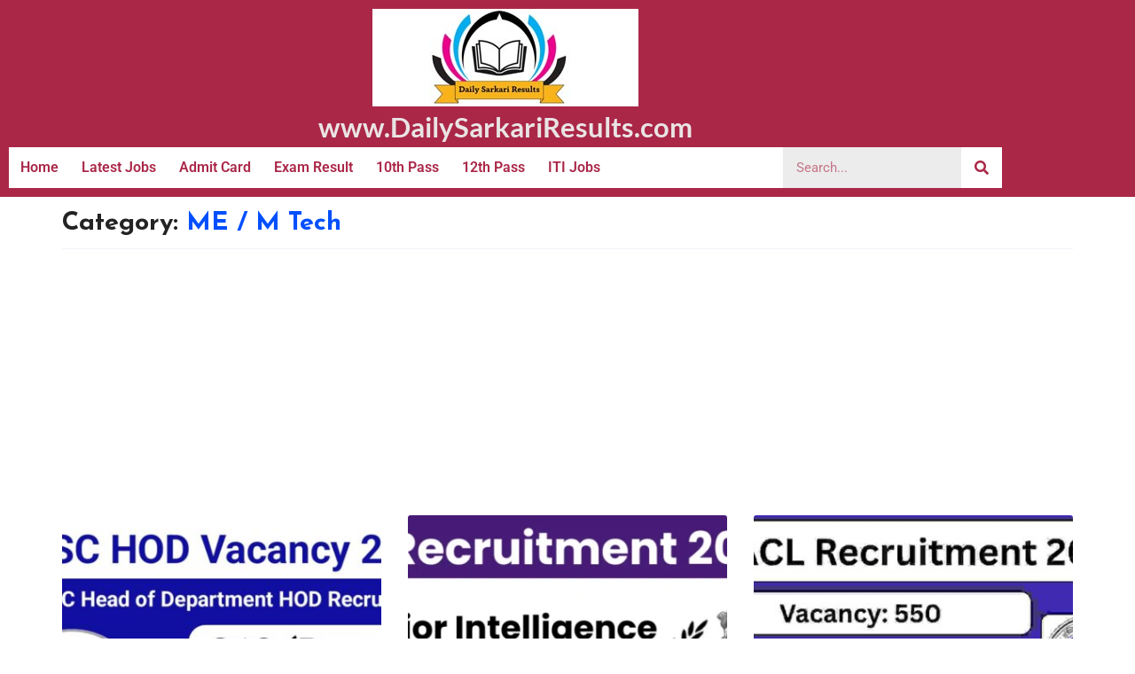

--- FILE ---
content_type: text/html; charset=UTF-8
request_url: https://www.dailysarkariresults.com/category/qualification/me-m-tech/
body_size: 17544
content:
<!DOCTYPE html><html lang="en-US"><head><meta charset="UTF-8"><link rel="preconnect" href="https://fonts.gstatic.com/" crossorigin /><meta name="viewport" content="width=device-width, initial-scale=1.0, viewport-fit=cover" /><meta name='robots' content='index, follow, max-image-preview:large, max-snippet:-1, max-video-preview:-1' /><style>img:is([sizes="auto" i], [sizes^="auto," i]) { contain-intrinsic-size: 3000px 1500px }</style><title>ME / M Tech Archives</title><link rel="canonical" href="https://www.dailysarkariresults.com/category/qualification/me-m-tech/" /><link rel="next" href="https://www.dailysarkariresults.com/category/qualification/me-m-tech/page/2/" /><meta property="og:locale" content="en_US" /><meta property="og:type" content="article" /><meta property="og:title" content="ME / M Tech Archives" /><meta property="og:url" content="https://www.dailysarkariresults.com/category/qualification/me-m-tech/" /><meta name="twitter:card" content="summary_large_image" /> <script type="application/ld+json" class="yoast-schema-graph">{"@context":"https://schema.org","@graph":[{"@type":"CollectionPage","@id":"https://www.dailysarkariresults.com/category/qualification/me-m-tech/","url":"https://www.dailysarkariresults.com/category/qualification/me-m-tech/","name":"ME / M Tech Archives","isPartOf":{"@id":"https://www.dailysarkariresults.com/#website"},"primaryImageOfPage":{"@id":"https://www.dailysarkariresults.com/category/qualification/me-m-tech/#primaryimage"},"image":{"@id":"https://www.dailysarkariresults.com/category/qualification/me-m-tech/#primaryimage"},"thumbnailUrl":"https://www.dailysarkariresults.com/wp-content/uploads/2025/08/BPSC-HOD-Vacancy-2025.jpg","breadcrumb":{"@id":"https://www.dailysarkariresults.com/category/qualification/me-m-tech/#breadcrumb"},"inLanguage":"en-US"},{"@type":"ImageObject","inLanguage":"en-US","@id":"https://www.dailysarkariresults.com/category/qualification/me-m-tech/#primaryimage","url":"https://www.dailysarkariresults.com/wp-content/uploads/2025/08/BPSC-HOD-Vacancy-2025.jpg","contentUrl":"https://www.dailysarkariresults.com/wp-content/uploads/2025/08/BPSC-HOD-Vacancy-2025.jpg","width":1280,"height":720,"caption":"BPSC HOD Vacancy 2025"},{"@type":"BreadcrumbList","@id":"https://www.dailysarkariresults.com/category/qualification/me-m-tech/#breadcrumb","itemListElement":[{"@type":"ListItem","position":1,"name":"Home","item":"https://www.dailysarkariresults.com/"},{"@type":"ListItem","position":2,"name":"Qualification","item":"https://www.dailysarkariresults.com/category/qualification/"},{"@type":"ListItem","position":3,"name":"ME / M Tech"}]},{"@type":"WebSite","@id":"https://www.dailysarkariresults.com/#website","url":"https://www.dailysarkariresults.com/","name":"","description":"","potentialAction":[{"@type":"SearchAction","target":{"@type":"EntryPoint","urlTemplate":"https://www.dailysarkariresults.com/?s={search_term_string}"},"query-input":{"@type":"PropertyValueSpecification","valueRequired":true,"valueName":"search_term_string"}}],"inLanguage":"en-US"}]}</script> <link rel='dns-prefetch' href='//static.addtoany.com' /><link rel='dns-prefetch' href='//fonts.googleapis.com' /><link rel="alternate" type="application/rss+xml" title=" &raquo; Feed" href="https://www.dailysarkariresults.com/feed/" /><link rel="alternate" type="application/rss+xml" title=" &raquo; ME / M Tech Category Feed" href="https://www.dailysarkariresults.com/category/qualification/me-m-tech/feed/" /><link rel="alternate" type="application/rss+xml" title=" &raquo; Stories Feed" href="https://www.dailysarkariresults.com/web-stories/feed/"><script src="[data-uri]" defer></script><script data-optimized="1" src="https://www.dailysarkariresults.com/wp-content/plugins/litespeed-cache/assets/js/webfontloader.min.js" defer></script><link data-optimized="2" rel="stylesheet" href="https://www.dailysarkariresults.com/wp-content/litespeed/css/d9e896d405e0f100392605b60a5266e1.css?ver=d4826" /><style id='wp-block-library-theme-inline-css' type='text/css'>.wp-block-audio :where(figcaption){color:#555;font-size:13px;text-align:center}.is-dark-theme .wp-block-audio :where(figcaption){color:#ffffffa6}.wp-block-audio{margin:0 0 1em}.wp-block-code{border:1px solid #ccc;border-radius:4px;font-family:Menlo,Consolas,monaco,monospace;padding:.8em 1em}.wp-block-embed :where(figcaption){color:#555;font-size:13px;text-align:center}.is-dark-theme .wp-block-embed :where(figcaption){color:#ffffffa6}.wp-block-embed{margin:0 0 1em}.blocks-gallery-caption{color:#555;font-size:13px;text-align:center}.is-dark-theme .blocks-gallery-caption{color:#ffffffa6}:root :where(.wp-block-image figcaption){color:#555;font-size:13px;text-align:center}.is-dark-theme :root :where(.wp-block-image figcaption){color:#ffffffa6}.wp-block-image{margin:0 0 1em}.wp-block-pullquote{border-bottom:4px solid;border-top:4px solid;color:currentColor;margin-bottom:1.75em}.wp-block-pullquote cite,.wp-block-pullquote footer,.wp-block-pullquote__citation{color:currentColor;font-size:.8125em;font-style:normal;text-transform:uppercase}.wp-block-quote{border-left:.25em solid;margin:0 0 1.75em;padding-left:1em}.wp-block-quote cite,.wp-block-quote footer{color:currentColor;font-size:.8125em;font-style:normal;position:relative}.wp-block-quote:where(.has-text-align-right){border-left:none;border-right:.25em solid;padding-left:0;padding-right:1em}.wp-block-quote:where(.has-text-align-center){border:none;padding-left:0}.wp-block-quote.is-large,.wp-block-quote.is-style-large,.wp-block-quote:where(.is-style-plain){border:none}.wp-block-search .wp-block-search__label{font-weight:700}.wp-block-search__button{border:1px solid #ccc;padding:.375em .625em}:where(.wp-block-group.has-background){padding:1.25em 2.375em}.wp-block-separator.has-css-opacity{opacity:.4}.wp-block-separator{border:none;border-bottom:2px solid;margin-left:auto;margin-right:auto}.wp-block-separator.has-alpha-channel-opacity{opacity:1}.wp-block-separator:not(.is-style-wide):not(.is-style-dots){width:100px}.wp-block-separator.has-background:not(.is-style-dots){border-bottom:none;height:1px}.wp-block-separator.has-background:not(.is-style-wide):not(.is-style-dots){height:2px}.wp-block-table{margin:0 0 1em}.wp-block-table td,.wp-block-table th{word-break:normal}.wp-block-table :where(figcaption){color:#555;font-size:13px;text-align:center}.is-dark-theme .wp-block-table :where(figcaption){color:#ffffffa6}.wp-block-video :where(figcaption){color:#555;font-size:13px;text-align:center}.is-dark-theme .wp-block-video :where(figcaption){color:#ffffffa6}.wp-block-video{margin:0 0 1em}:root :where(.wp-block-template-part.has-background){margin-bottom:0;margin-top:0;padding:1.25em 2.375em}</style><style id='classic-theme-styles-inline-css' type='text/css'>/*! This file is auto-generated */
.wp-block-button__link{color:#fff;background-color:#32373c;border-radius:9999px;box-shadow:none;text-decoration:none;padding:calc(.667em + 2px) calc(1.333em + 2px);font-size:1.125em}.wp-block-file__button{background:#32373c;color:#fff;text-decoration:none}</style><style id='global-styles-inline-css' type='text/css'>:root{--wp--preset--aspect-ratio--square: 1;--wp--preset--aspect-ratio--4-3: 4/3;--wp--preset--aspect-ratio--3-4: 3/4;--wp--preset--aspect-ratio--3-2: 3/2;--wp--preset--aspect-ratio--2-3: 2/3;--wp--preset--aspect-ratio--16-9: 16/9;--wp--preset--aspect-ratio--9-16: 9/16;--wp--preset--color--black: #000000;--wp--preset--color--cyan-bluish-gray: #abb8c3;--wp--preset--color--white: #ffffff;--wp--preset--color--pale-pink: #f78da7;--wp--preset--color--vivid-red: #cf2e2e;--wp--preset--color--luminous-vivid-orange: #ff6900;--wp--preset--color--luminous-vivid-amber: #fcb900;--wp--preset--color--light-green-cyan: #7bdcb5;--wp--preset--color--vivid-green-cyan: #00d084;--wp--preset--color--pale-cyan-blue: #8ed1fc;--wp--preset--color--vivid-cyan-blue: #0693e3;--wp--preset--color--vivid-purple: #9b51e0;--wp--preset--gradient--vivid-cyan-blue-to-vivid-purple: linear-gradient(135deg,rgba(6,147,227,1) 0%,rgb(155,81,224) 100%);--wp--preset--gradient--light-green-cyan-to-vivid-green-cyan: linear-gradient(135deg,rgb(122,220,180) 0%,rgb(0,208,130) 100%);--wp--preset--gradient--luminous-vivid-amber-to-luminous-vivid-orange: linear-gradient(135deg,rgba(252,185,0,1) 0%,rgba(255,105,0,1) 100%);--wp--preset--gradient--luminous-vivid-orange-to-vivid-red: linear-gradient(135deg,rgba(255,105,0,1) 0%,rgb(207,46,46) 100%);--wp--preset--gradient--very-light-gray-to-cyan-bluish-gray: linear-gradient(135deg,rgb(238,238,238) 0%,rgb(169,184,195) 100%);--wp--preset--gradient--cool-to-warm-spectrum: linear-gradient(135deg,rgb(74,234,220) 0%,rgb(151,120,209) 20%,rgb(207,42,186) 40%,rgb(238,44,130) 60%,rgb(251,105,98) 80%,rgb(254,248,76) 100%);--wp--preset--gradient--blush-light-purple: linear-gradient(135deg,rgb(255,206,236) 0%,rgb(152,150,240) 100%);--wp--preset--gradient--blush-bordeaux: linear-gradient(135deg,rgb(254,205,165) 0%,rgb(254,45,45) 50%,rgb(107,0,62) 100%);--wp--preset--gradient--luminous-dusk: linear-gradient(135deg,rgb(255,203,112) 0%,rgb(199,81,192) 50%,rgb(65,88,208) 100%);--wp--preset--gradient--pale-ocean: linear-gradient(135deg,rgb(255,245,203) 0%,rgb(182,227,212) 50%,rgb(51,167,181) 100%);--wp--preset--gradient--electric-grass: linear-gradient(135deg,rgb(202,248,128) 0%,rgb(113,206,126) 100%);--wp--preset--gradient--midnight: linear-gradient(135deg,rgb(2,3,129) 0%,rgb(40,116,252) 100%);--wp--preset--font-size--small: 13px;--wp--preset--font-size--medium: 20px;--wp--preset--font-size--large: 36px;--wp--preset--font-size--x-large: 42px;--wp--preset--spacing--20: 0.44rem;--wp--preset--spacing--30: 0.67rem;--wp--preset--spacing--40: 1rem;--wp--preset--spacing--50: 1.5rem;--wp--preset--spacing--60: 2.25rem;--wp--preset--spacing--70: 3.38rem;--wp--preset--spacing--80: 5.06rem;--wp--preset--shadow--natural: 6px 6px 9px rgba(0, 0, 0, 0.2);--wp--preset--shadow--deep: 12px 12px 50px rgba(0, 0, 0, 0.4);--wp--preset--shadow--sharp: 6px 6px 0px rgba(0, 0, 0, 0.2);--wp--preset--shadow--outlined: 6px 6px 0px -3px rgba(255, 255, 255, 1), 6px 6px rgba(0, 0, 0, 1);--wp--preset--shadow--crisp: 6px 6px 0px rgba(0, 0, 0, 1);}:where(.is-layout-flex){gap: 0.5em;}:where(.is-layout-grid){gap: 0.5em;}body .is-layout-flex{display: flex;}.is-layout-flex{flex-wrap: wrap;align-items: center;}.is-layout-flex > :is(*, div){margin: 0;}body .is-layout-grid{display: grid;}.is-layout-grid > :is(*, div){margin: 0;}:where(.wp-block-columns.is-layout-flex){gap: 2em;}:where(.wp-block-columns.is-layout-grid){gap: 2em;}:where(.wp-block-post-template.is-layout-flex){gap: 1.25em;}:where(.wp-block-post-template.is-layout-grid){gap: 1.25em;}.has-black-color{color: var(--wp--preset--color--black) !important;}.has-cyan-bluish-gray-color{color: var(--wp--preset--color--cyan-bluish-gray) !important;}.has-white-color{color: var(--wp--preset--color--white) !important;}.has-pale-pink-color{color: var(--wp--preset--color--pale-pink) !important;}.has-vivid-red-color{color: var(--wp--preset--color--vivid-red) !important;}.has-luminous-vivid-orange-color{color: var(--wp--preset--color--luminous-vivid-orange) !important;}.has-luminous-vivid-amber-color{color: var(--wp--preset--color--luminous-vivid-amber) !important;}.has-light-green-cyan-color{color: var(--wp--preset--color--light-green-cyan) !important;}.has-vivid-green-cyan-color{color: var(--wp--preset--color--vivid-green-cyan) !important;}.has-pale-cyan-blue-color{color: var(--wp--preset--color--pale-cyan-blue) !important;}.has-vivid-cyan-blue-color{color: var(--wp--preset--color--vivid-cyan-blue) !important;}.has-vivid-purple-color{color: var(--wp--preset--color--vivid-purple) !important;}.has-black-background-color{background-color: var(--wp--preset--color--black) !important;}.has-cyan-bluish-gray-background-color{background-color: var(--wp--preset--color--cyan-bluish-gray) !important;}.has-white-background-color{background-color: var(--wp--preset--color--white) !important;}.has-pale-pink-background-color{background-color: var(--wp--preset--color--pale-pink) !important;}.has-vivid-red-background-color{background-color: var(--wp--preset--color--vivid-red) !important;}.has-luminous-vivid-orange-background-color{background-color: var(--wp--preset--color--luminous-vivid-orange) !important;}.has-luminous-vivid-amber-background-color{background-color: var(--wp--preset--color--luminous-vivid-amber) !important;}.has-light-green-cyan-background-color{background-color: var(--wp--preset--color--light-green-cyan) !important;}.has-vivid-green-cyan-background-color{background-color: var(--wp--preset--color--vivid-green-cyan) !important;}.has-pale-cyan-blue-background-color{background-color: var(--wp--preset--color--pale-cyan-blue) !important;}.has-vivid-cyan-blue-background-color{background-color: var(--wp--preset--color--vivid-cyan-blue) !important;}.has-vivid-purple-background-color{background-color: var(--wp--preset--color--vivid-purple) !important;}.has-black-border-color{border-color: var(--wp--preset--color--black) !important;}.has-cyan-bluish-gray-border-color{border-color: var(--wp--preset--color--cyan-bluish-gray) !important;}.has-white-border-color{border-color: var(--wp--preset--color--white) !important;}.has-pale-pink-border-color{border-color: var(--wp--preset--color--pale-pink) !important;}.has-vivid-red-border-color{border-color: var(--wp--preset--color--vivid-red) !important;}.has-luminous-vivid-orange-border-color{border-color: var(--wp--preset--color--luminous-vivid-orange) !important;}.has-luminous-vivid-amber-border-color{border-color: var(--wp--preset--color--luminous-vivid-amber) !important;}.has-light-green-cyan-border-color{border-color: var(--wp--preset--color--light-green-cyan) !important;}.has-vivid-green-cyan-border-color{border-color: var(--wp--preset--color--vivid-green-cyan) !important;}.has-pale-cyan-blue-border-color{border-color: var(--wp--preset--color--pale-cyan-blue) !important;}.has-vivid-cyan-blue-border-color{border-color: var(--wp--preset--color--vivid-cyan-blue) !important;}.has-vivid-purple-border-color{border-color: var(--wp--preset--color--vivid-purple) !important;}.has-vivid-cyan-blue-to-vivid-purple-gradient-background{background: var(--wp--preset--gradient--vivid-cyan-blue-to-vivid-purple) !important;}.has-light-green-cyan-to-vivid-green-cyan-gradient-background{background: var(--wp--preset--gradient--light-green-cyan-to-vivid-green-cyan) !important;}.has-luminous-vivid-amber-to-luminous-vivid-orange-gradient-background{background: var(--wp--preset--gradient--luminous-vivid-amber-to-luminous-vivid-orange) !important;}.has-luminous-vivid-orange-to-vivid-red-gradient-background{background: var(--wp--preset--gradient--luminous-vivid-orange-to-vivid-red) !important;}.has-very-light-gray-to-cyan-bluish-gray-gradient-background{background: var(--wp--preset--gradient--very-light-gray-to-cyan-bluish-gray) !important;}.has-cool-to-warm-spectrum-gradient-background{background: var(--wp--preset--gradient--cool-to-warm-spectrum) !important;}.has-blush-light-purple-gradient-background{background: var(--wp--preset--gradient--blush-light-purple) !important;}.has-blush-bordeaux-gradient-background{background: var(--wp--preset--gradient--blush-bordeaux) !important;}.has-luminous-dusk-gradient-background{background: var(--wp--preset--gradient--luminous-dusk) !important;}.has-pale-ocean-gradient-background{background: var(--wp--preset--gradient--pale-ocean) !important;}.has-electric-grass-gradient-background{background: var(--wp--preset--gradient--electric-grass) !important;}.has-midnight-gradient-background{background: var(--wp--preset--gradient--midnight) !important;}.has-small-font-size{font-size: var(--wp--preset--font-size--small) !important;}.has-medium-font-size{font-size: var(--wp--preset--font-size--medium) !important;}.has-large-font-size{font-size: var(--wp--preset--font-size--large) !important;}.has-x-large-font-size{font-size: var(--wp--preset--font-size--x-large) !important;}
:where(.wp-block-post-template.is-layout-flex){gap: 1.25em;}:where(.wp-block-post-template.is-layout-grid){gap: 1.25em;}
:where(.wp-block-columns.is-layout-flex){gap: 2em;}:where(.wp-block-columns.is-layout-grid){gap: 2em;}
:root :where(.wp-block-pullquote){font-size: 1.5em;line-height: 1.6;}</style><style id='faith-blog-style-inline-css' type='text/css'>@media only screen and (min-width: 768px) {
		#cssmenu>ul>li>a:hover,#cssmenu>ul>li.current_page_item>a, #cssmenu>ul>li>a:hover:after, #cssmenu>ul>li.current-menu-item>a:hover:after, #cssmenu>ul>li.current_page_item>a:hover:after, #cssmenu ul ul li a:hover{
	    	color: #014fff !important;
		}
		.menu-area.yellowbg #cssmenu>ul>li>a:hover,.menu-area.yellowbg #cssmenu>ul>li.current_page_item>a, .menu-area.yellowbg #cssmenu>ul>li>a:hover:after, .menu-area.yellowbg #cssmenu>ul>li.current-menu-item>a:hover:after,.menu-area.yellowbg #cssmenu>ul>li.current_page_item>a:hover:after{
	    	color: #242323 !important;
		}
	}
	.logo-area{
		min-height: 7rem;
	}
	.readmore a,.btn.btn-warning, input[type="submit"], button[type="submit"], span.edit-link a, .comment-form button.btn.btn-primary, .banner-button a, table#wp-calendar #today, ul.pagination li .page-numbers, .woocommerce ul.products li.product .button:hover, .woocommerce div.product .woocommerce-tabs ul.tabs li.active, .woocommerce #respond input#submit.alt, .woocommerce a.button.alt, .woocommerce button.button.alt, .woocommerce input.button.alt, .woocommerce #respond input#submit, .woocommerce a.button, .woocommerce button.button, .woocommerce input.button, .woocommerce nav.woocommerce-pagination ul li a, .woocommerce nav.woocommerce-pagination ul li span, .woocommerce span.onsale, .header-three-search .search-popup>div, .mini-shopping-cart-inner #minicarcount, .active-subfeatured-slider .owl-nav button.owl-next,.active-subfeatured-slider .owl-nav button.owl-prev, .featured-main-slider .owl-nav button.owl-prev, .featured-main-slider .owl-nav button.owl-next, .related-post-sldider .owl-nav button.owl-next, .related-post-sldider .owl-nav button.owl-prev, .sticky:before, .post-gallery .owl-nav button.owl-next, .post-gallery .owl-nav button.owl-prev, .scrooltotop a:hover, .faith-blog-standard-post__posted-date .posted-on a, .page-numbers li a, .page-numbers li span, .faith-blog-single-page .entry-footer a, .faith-blog-standard-post__readmore a, .single-post-navigation .postarrow, .faith-blog-standard-post__blog-meta .cat-links a, .post_categories_on_thumbnail .cat-links a, .widget .tagcloud a, ul.recent-post-widget li .recent-widget-content .cat-links a, .featured-slider-area .featured-slider__category a, .header-three .menu-area.yellowbg{
		background-color: #014fff;
	}
	.blog-meta ul li span.fa, .static_icon a, .site-info a, #cssmenu.light ul li a:hover, .social-link-top a:hover, .footer-menu ul li a:hover, #cssmenu.light ul li a:hover:after, a:hover, a:focus, a:active, .post-title a:hover h2, .post-title a:hover h4, #cssmenu.light li.current_page_item a, li.current_page_item a, .author-social-link a, .post-title a:hover h3, .woocommerce ul.products li.product .price, .woocommerce div.product p.price, .woocommerce div.product span.price, .faith-blog-standard-post__categories > span.cat-links a, .page-banner-area .breadcrumb a, .faith-blog-standard-post.sticky:before, .faith-blog-standard-post__blog-meta .fa, .featured-area .faith-blog-featured-slider__post-title a:hover h2, .featured-area .faith-blog-featured-slider__categories > span.cat-links a, .comments-area ol.comment-list .single-comment .reply a:hover, .faith-blog-standard-post__blog-meta>span .fa, .widget ul li a:hover, .widget ul li a:visited, .widget ul li a:focus, .widget ul li a:active, .widget ol li a:hover, .widget ol li a:visited, .widget ol li a:focus, .widget ol li a:active, ul.recent-post-widget li .recent-widget-content .posted_by a, .featured-slider-area .featured-slider__post-meta .posted_by a span, .featured-slider-area .featured-slider__post-meta span.posted-on i.fa, header.archive-page-header span, .faith-blog-standard-post__tags span.tags-links a{
		color: #014fff;
	}
	.faith-blog-standard-post__post-title a h2, .faith-blog-standard-post__post-title a h3, li.faith-blog-recent-post.no-post-thumbnail .recent-widget-content a h5.rct-news-title{
		background: linear-gradient(to right, #014fff 0%, #014fff 100%);
    	background-size: 0px 3px;
    	background-repeat: no-repeat;
	    background-position: left 87%;
	    display: inline;
	}
	input[type="submit"], button[type="submit"], .title-parent, .wp-block-quote{
		border-color: #014fff;
	}
	#cssmenu ul ul{
		border-top-color: #014fff;
	}

	body, button, input, select, textarea { 
		font-family: Nunito; 
		font-size: 16px;
		font-weight: 400;
		line-height: 28px;
	}
	h1, h2, h3, h4, h5, h6{
		font-family: Josefin Sans, sans-serif;
	}</style><style id='addtoany-inline-css' type='text/css'>@media screen and (max-width:980px){
.a2a_floating_style.a2a_vertical_style{display:none;}
}
@media screen and (min-width:981px){
.a2a_floating_style.a2a_default_style{display:none;}
}</style> <script type="text/javascript" src="https://www.dailysarkariresults.com/wp-includes/js/jquery/jquery.min.js" id="jquery-core-js"></script> <link rel="https://api.w.org/" href="https://www.dailysarkariresults.com/wp-json/" /><link rel="alternate" title="JSON" type="application/json" href="https://www.dailysarkariresults.com/wp-json/wp/v2/categories/64" /><link rel="EditURI" type="application/rsd+xml" title="RSD" href="https://www.dailysarkariresults.com/xmlrpc.php?rsd" /><meta name="generator" content="WordPress 6.8.3" /><style>#category-posts-5-internal ul {padding: 0;}
#category-posts-5-internal .cat-post-item img {max-width: initial; max-height: initial; margin: initial;}
#category-posts-5-internal .cat-post-author {margin-bottom: 0;}
#category-posts-5-internal .cat-post-thumbnail {margin: 5px 10px 5px 0;}
#category-posts-5-internal .cat-post-item:before {content: ""; clear: both;}
#category-posts-5-internal .cat-post-excerpt-more {display: inline-block;}
#category-posts-5-internal .cat-post-item {list-style: none; margin: 3px 0 10px; padding: 3px 0;}
#category-posts-5-internal .cat-post-current .cat-post-title {font-weight: bold; text-transform: uppercase;}
#category-posts-5-internal [class*=cat-post-tax] {font-size: 0.85em;}
#category-posts-5-internal [class*=cat-post-tax] * {display:inline-block;}
#category-posts-5-internal .cat-post-item:after {content: ""; display: table;	clear: both;}
#category-posts-5-internal .cat-post-item .cat-post-title {overflow: hidden;text-overflow: ellipsis;white-space: initial;display: -webkit-box;-webkit-line-clamp: 2;-webkit-box-orient: vertical;padding-bottom: 0 !important;}
#category-posts-5-internal .cat-post-item:after {content: ""; display: table;	clear: both;}
#category-posts-5-internal .cat-post-thumbnail {display:block; float:left; margin:5px 10px 5px 0;}
#category-posts-5-internal .cat-post-crop {overflow:hidden;display:block;}
#category-posts-5-internal p {margin:5px 0 0 0}
#category-posts-5-internal li > div {margin:5px 0 0 0; clear:both;}
#category-posts-5-internal .dashicons {vertical-align:middle;}
#category-posts-6-internal ul {padding: 0;}
#category-posts-6-internal .cat-post-item img {max-width: initial; max-height: initial; margin: initial;}
#category-posts-6-internal .cat-post-author {margin-bottom: 0;}
#category-posts-6-internal .cat-post-thumbnail {margin: 5px 10px 5px 0;}
#category-posts-6-internal .cat-post-item:before {content: ""; clear: both;}
#category-posts-6-internal .cat-post-excerpt-more {display: inline-block;}
#category-posts-6-internal .cat-post-item {list-style: none; margin: 3px 0 10px; padding: 3px 0;}
#category-posts-6-internal .cat-post-current .cat-post-title {font-weight: bold; text-transform: uppercase;}
#category-posts-6-internal [class*=cat-post-tax] {font-size: 0.85em;}
#category-posts-6-internal [class*=cat-post-tax] * {display:inline-block;}
#category-posts-6-internal .cat-post-item:after {content: ""; display: table;	clear: both;}
#category-posts-6-internal .cat-post-item .cat-post-title {overflow: hidden;text-overflow: ellipsis;white-space: initial;display: -webkit-box;-webkit-line-clamp: 2;-webkit-box-orient: vertical;padding-bottom: 0 !important;}
#category-posts-6-internal .cat-post-item:after {content: ""; display: table;	clear: both;}
#category-posts-6-internal .cat-post-thumbnail {display:block; float:left; margin:5px 10px 5px 0;}
#category-posts-6-internal .cat-post-crop {overflow:hidden;display:block;}
#category-posts-6-internal p {margin:5px 0 0 0}
#category-posts-6-internal li > div {margin:5px 0 0 0; clear:both;}
#category-posts-6-internal .dashicons {vertical-align:middle;}</style> <script src="https://www.googletagmanager.com/gtag/js?id=G-FFP929JML3" defer data-deferred="1"></script> <script src="[data-uri]" defer></script><meta name="generator" content="Elementor 3.34.1; features: additional_custom_breakpoints; settings: css_print_method-external, google_font-enabled, font_display-auto"> <script async src="https://pagead2.googlesyndication.com/pagead/js/adsbygoogle.js?client=ca-pub-2168269096483308"
     crossorigin="anonymous"></script> <meta name="onesignal" content="wordpress-plugin"/><style>.e-con.e-parent:nth-of-type(n+4):not(.e-lazyloaded):not(.e-no-lazyload),
				.e-con.e-parent:nth-of-type(n+4):not(.e-lazyloaded):not(.e-no-lazyload) * {
					background-image: none !important;
				}
				@media screen and (max-height: 1024px) {
					.e-con.e-parent:nth-of-type(n+3):not(.e-lazyloaded):not(.e-no-lazyload),
					.e-con.e-parent:nth-of-type(n+3):not(.e-lazyloaded):not(.e-no-lazyload) * {
						background-image: none !important;
					}
				}
				@media screen and (max-height: 640px) {
					.e-con.e-parent:nth-of-type(n+2):not(.e-lazyloaded):not(.e-no-lazyload),
					.e-con.e-parent:nth-of-type(n+2):not(.e-lazyloaded):not(.e-no-lazyload) * {
						background-image: none !important;
					}
				}</style><style type="text/css">.site-title a,
			.site-description {
				color: #014fff;
			}</style><link rel="icon" href="https://www.dailysarkariresults.com/wp-content/uploads/2023/11/cropped-favicon-32x32.jpg" sizes="32x32" /><link rel="icon" href="https://www.dailysarkariresults.com/wp-content/uploads/2023/11/cropped-favicon-192x192.jpg" sizes="192x192" /><link rel="apple-touch-icon" href="https://www.dailysarkariresults.com/wp-content/uploads/2023/11/cropped-favicon-180x180.jpg" /><meta name="msapplication-TileImage" content="https://www.dailysarkariresults.com/wp-content/uploads/2023/11/cropped-favicon-270x270.jpg" /><style type="text/css" id="wp-custom-css">.entry-content ul, .entry-content ol {margin:0 10px;padding:05px 10px}
.entry-content li {margin-left:05px}
.widget-title {margin:0; padding:0; text-align:center; background:#014fff;color:#fff;}
a:visited {color:#014fff;}
a {color:#000;}
.entry-content ul a {font-weight:bold}
::marker {color:#ff0101;}
.elementor-widget-button .elementor-button{background:#014fff}
#cssmenu>ul>li>a,#cssmenu>ul>li>a:active,#cssmenu>ul>li.current_page_item>a,.menu-area.yellowbg #cssmenu>ul>li.current_page_item>a {color:#fff !important;font-weight:bold}
footer#colophon {display:none}
.footer-area.yellowbg {display:none}
.home h1.entry-title {display: none;}
.header-three .logo-area {padding:0px}
.widget .widget-title, .widget .widgettitle {background:#014fff;text-align:center}
.cat-post-footer-link {background:#014fff;color:#fff !important;padding: 05px 10px;border-radius:04px; margin-bottom:10px;}
.cat-post-footer-link a:hover {color:#014fff !important;background:#fff !important;}
.cat-post-footer-link a:visited {color:#fff !important;}
#category-posts-2-internal .cat-post-item {padding:0;margin:0}
.colorbox a {font-size:20px !important;color:#fff;}
.colorbox h3 {line-height:1}
.colorbox a:hover {color:#000;}
.srpw-img {width: 20px;margin-top: 5px;}
.srpw-alignleft {margin-right:0}
.entry-content li{margin:0}
.srpw-block li{padding:0}
.srpw-block {border:2px solid #000}
.srpw-li {    position: relative;
    display: block;
    margin-bottom: 10px;
    box-shadow: 0 2px 5px 0 rgba(36, 36, 36, 0.5);}
.srpw-ul{padding:0 !important;margin:0 !important}
.post-author {display:none !important}
.elementor-text-editor li {margin-bottom:10px;}
.page-title {font-size:15px;margin-top:10px !important}
.cat-links, .posted-on {display:none}
header.archive-page-header {margin-bottom:0;padding-bottom:0}
.faith-blog-standard-post__post-title h3 {font-size:16px !important}
.col-lg-4 {margin-bottom:20px}
@media (max-width: 767px){.elementor-2650 .elementor-element.elementor-element-c6ed7eb .elementor-icon-box-title {margin: 0px;}}
.srpw-content a{font-family: "Roboto", Sans-serif;}
.srpw-clearfix:before {display:none !important}
.srpw-content {margin-top:0px}
h1, .h1 {font-size: 29px !important;line-height: 40px;}
h2, .h2 {font-size: 26px;line-height: 40px;}
h3, .h3 {font-size: 23px;line-height: 40px;}
h4, .h4 {font-size: 21px;line-height: 40px;}
h5, .h5 {font-size: 17px;line-height: 40px;}</style></head><body class="archive category category-me-m-tech category-64 wp-custom-logo wp-theme-faith-blog hfeed preloader-wrapper elementor-default elementor-kit-1090"><header data-elementor-type="header" data-elementor-id="2607" class="elementor elementor-2607 elementor-location-header" data-elementor-post-type="elementor_library"><section class="elementor-section elementor-top-section elementor-element elementor-element-8eb8b3f elementor-hidden-tablet elementor-hidden-mobile elementor-section-boxed elementor-section-height-default elementor-section-height-default" data-id="8eb8b3f" data-element_type="section" data-settings="{&quot;background_background&quot;:&quot;classic&quot;}"><div class="elementor-container elementor-column-gap-default"><div class="elementor-column elementor-col-100 elementor-top-column elementor-element elementor-element-68855dc" data-id="68855dc" data-element_type="column"><div class="elementor-widget-wrap elementor-element-populated"><div class="elementor-element elementor-element-fde316a elementor-widget elementor-widget-image" data-id="fde316a" data-element_type="widget" data-widget_type="image.default"><div class="elementor-widget-container">
<img width="300" height="110" src="https://www.dailysarkariresults.com/wp-content/uploads/2021/04/daliy-sarkari-results-logo.jpg" class="attachment-large size-large wp-image-143458" alt="daliy-sarkari-results-logo" srcset="https://www.dailysarkariresults.com/wp-content/uploads/2021/04/daliy-sarkari-results-logo.jpg 300w, https://www.dailysarkariresults.com/wp-content/uploads/2021/04/daliy-sarkari-results-logo-150x55.jpg 150w" sizes="(max-width: 300px) 100vw, 300px" /></div></div><div class="elementor-element elementor-element-d50d852 elementor-hidden-tablet elementor-hidden-phone elementor-widget elementor-widget-heading" data-id="d50d852" data-element_type="widget" data-widget_type="heading.default"><div class="elementor-widget-container"><p class="elementor-heading-title elementor-size-large"><a href="/">www.DailySarkariResults.com</a></p></div></div><section class="elementor-section elementor-inner-section elementor-element elementor-element-d3222fc elementor-section-full_width elementor-section-height-default elementor-section-height-default" data-id="d3222fc" data-element_type="section" data-settings="{&quot;background_background&quot;:&quot;classic&quot;}"><div class="elementor-container elementor-column-gap-default"><div class="elementor-column elementor-col-50 elementor-inner-column elementor-element elementor-element-11276f4 elementor-hidden-tablet elementor-hidden-phone" data-id="11276f4" data-element_type="column" data-settings="{&quot;background_background&quot;:&quot;classic&quot;}"><div class="elementor-widget-wrap elementor-element-populated"><div class="elementor-element elementor-element-fcebc6f elementor-hidden-tablet elementor-hidden-phone elementor-nav-menu--dropdown-tablet elementor-nav-menu__text-align-aside elementor-nav-menu--toggle elementor-nav-menu--burger elementor-widget elementor-widget-nav-menu" data-id="fcebc6f" data-element_type="widget" data-settings="{&quot;layout&quot;:&quot;horizontal&quot;,&quot;submenu_icon&quot;:{&quot;value&quot;:&quot;&lt;i class=\&quot;fas fa-caret-down\&quot;&gt;&lt;\/i&gt;&quot;,&quot;library&quot;:&quot;fa-solid&quot;},&quot;toggle&quot;:&quot;burger&quot;}" data-widget_type="nav-menu.default"><div class="elementor-widget-container"><nav aria-label="Menu" class="elementor-nav-menu--main elementor-nav-menu__container elementor-nav-menu--layout-horizontal e--pointer-none"><ul id="menu-1-fcebc6f" class="elementor-nav-menu"><li class="menu-item menu-item-type-custom menu-item-object-custom menu-item-home menu-item-9433"><a href="https://www.dailysarkariresults.com/" class="elementor-item">Home</a></li><li class="menu-item menu-item-type-post_type menu-item-object-page menu-item-9394"><a href="https://www.dailysarkariresults.com/govt-jobs-india/" class="elementor-item">Latest Jobs</a></li><li class="menu-item menu-item-type-post_type menu-item-object-page menu-item-9393"><a href="https://www.dailysarkariresults.com/admit-card/" class="elementor-item">Admit Card</a></li><li class="menu-item menu-item-type-post_type menu-item-object-page menu-item-9395"><a href="https://www.dailysarkariresults.com/exam-result/" class="elementor-item">Exam Result</a></li><li class="menu-item menu-item-type-taxonomy menu-item-object-category menu-item-9396"><a href="https://www.dailysarkariresults.com/category/qualification/10th/" class="elementor-item">10th Pass</a></li><li class="menu-item menu-item-type-taxonomy menu-item-object-category menu-item-13131"><a href="https://www.dailysarkariresults.com/category/qualification/12th/" class="elementor-item">12th Pass</a></li><li class="menu-item menu-item-type-taxonomy menu-item-object-category menu-item-9397"><a href="https://www.dailysarkariresults.com/category/qualification/iti/" class="elementor-item">ITI Jobs</a></li></ul></nav><div class="elementor-menu-toggle" role="button" tabindex="0" aria-label="Menu Toggle" aria-expanded="false">
<i aria-hidden="true" role="presentation" class="elementor-menu-toggle__icon--open eicon-menu-bar"></i><i aria-hidden="true" role="presentation" class="elementor-menu-toggle__icon--close eicon-close"></i></div><nav class="elementor-nav-menu--dropdown elementor-nav-menu__container" aria-hidden="true"><ul id="menu-2-fcebc6f" class="elementor-nav-menu"><li class="menu-item menu-item-type-custom menu-item-object-custom menu-item-home menu-item-9433"><a href="https://www.dailysarkariresults.com/" class="elementor-item" tabindex="-1">Home</a></li><li class="menu-item menu-item-type-post_type menu-item-object-page menu-item-9394"><a href="https://www.dailysarkariresults.com/govt-jobs-india/" class="elementor-item" tabindex="-1">Latest Jobs</a></li><li class="menu-item menu-item-type-post_type menu-item-object-page menu-item-9393"><a href="https://www.dailysarkariresults.com/admit-card/" class="elementor-item" tabindex="-1">Admit Card</a></li><li class="menu-item menu-item-type-post_type menu-item-object-page menu-item-9395"><a href="https://www.dailysarkariresults.com/exam-result/" class="elementor-item" tabindex="-1">Exam Result</a></li><li class="menu-item menu-item-type-taxonomy menu-item-object-category menu-item-9396"><a href="https://www.dailysarkariresults.com/category/qualification/10th/" class="elementor-item" tabindex="-1">10th Pass</a></li><li class="menu-item menu-item-type-taxonomy menu-item-object-category menu-item-13131"><a href="https://www.dailysarkariresults.com/category/qualification/12th/" class="elementor-item" tabindex="-1">12th Pass</a></li><li class="menu-item menu-item-type-taxonomy menu-item-object-category menu-item-9397"><a href="https://www.dailysarkariresults.com/category/qualification/iti/" class="elementor-item" tabindex="-1">ITI Jobs</a></li></ul></nav></div></div></div></div><div class="elementor-column elementor-col-50 elementor-inner-column elementor-element elementor-element-9962b6b" data-id="9962b6b" data-element_type="column"><div class="elementor-widget-wrap elementor-element-populated"><div class="elementor-element elementor-element-53c7477 elementor-search-form--skin-classic elementor-search-form--button-type-icon elementor-search-form--icon-search elementor-widget elementor-widget-search-form" data-id="53c7477" data-element_type="widget" data-settings="{&quot;skin&quot;:&quot;classic&quot;}" data-widget_type="search-form.default"><div class="elementor-widget-container">
<search role="search"><form class="elementor-search-form" action="https://www.dailysarkariresults.com" method="get"><div class="elementor-search-form__container">
<label class="elementor-screen-only" for="elementor-search-form-53c7477">Search</label>
<input id="elementor-search-form-53c7477" placeholder="Search..." class="elementor-search-form__input" type="search" name="s" value="">
<button class="elementor-search-form__submit" type="submit" aria-label="Search">
<i aria-hidden="true" class="fas fa-search"></i>													</button></div></form>
</search></div></div></div></div></div></section></div></div></div></section><section class="elementor-section elementor-top-section elementor-element elementor-element-ac6d66e elementor-hidden-desktop elementor-section-full_width elementor-section-height-default elementor-section-height-default" data-id="ac6d66e" data-element_type="section" data-settings="{&quot;background_background&quot;:&quot;classic&quot;,&quot;sticky&quot;:&quot;top&quot;,&quot;sticky_on&quot;:[&quot;tablet&quot;,&quot;mobile&quot;],&quot;sticky_offset&quot;:50,&quot;sticky_offset_tablet&quot;:50,&quot;sticky_effects_offset&quot;:0,&quot;sticky_anchor_link_offset&quot;:0}"><div class="elementor-container elementor-column-gap-default"><div class="elementor-column elementor-col-100 elementor-top-column elementor-element elementor-element-20c7c3f" data-id="20c7c3f" data-element_type="column"><div class="elementor-widget-wrap elementor-element-populated"><div class="elementor-element elementor-element-3ad67fa elementor-widget elementor-widget-heading" data-id="3ad67fa" data-element_type="widget" data-widget_type="heading.default"><div class="elementor-widget-container"><p class="elementor-heading-title elementor-size-large"><a href="/">www.DailySarkariResults.com</a></p></div></div><div class="elementor-element elementor-element-f15a5f4 elementor-search-form--skin-classic elementor-search-form--button-type-icon elementor-search-form--icon-search elementor-widget elementor-widget-search-form" data-id="f15a5f4" data-element_type="widget" data-settings="{&quot;skin&quot;:&quot;classic&quot;}" data-widget_type="search-form.default"><div class="elementor-widget-container">
<search role="search"><form class="elementor-search-form" action="https://www.dailysarkariresults.com" method="get"><div class="elementor-search-form__container">
<label class="elementor-screen-only" for="elementor-search-form-f15a5f4">Search</label>
<input id="elementor-search-form-f15a5f4" placeholder="Search..." class="elementor-search-form__input" type="search" name="s" value="">
<button class="elementor-search-form__submit" type="submit" aria-label="Search">
<i aria-hidden="true" class="fas fa-search"></i>													</button></div></form>
</search></div></div></div></div></div></section></header><div id="primary" class="content-area"><main id="main" class="site-main"><div class="blog-post-section"><div class="container"><div class="row"><div class="col-md-12"><header class="archive-page-header"><h1 class="page-title">Category: <span>ME / M Tech</span></h1></header><div class="row"><div class="col-sm-12 col-md-6 col-lg-4 blog-grid-layout"><article id="post-146586" class="faith-blog-standard-post post-146586 post type-post status-publish format-standard has-post-thumbnail hentry category-be-b-tech category-naukri-bihar category-bpsc-recruitment category-diploma category-graduate category-me-m-tech category-phd category-sarkari-naukri tag-bpsc-hod-recruitment-2025 tag-bpsc-hod-vacancy-2025"><div class="faith-blog-standard-post__entry-content text-left"><div class="faith-blog-standard-post__thumbnail post-header">
<a href="https://www.dailysarkariresults.com/bpsc-hod-recruitment-2025/">
<img fetchpriority="high" width="380" height="320" src="https://www.dailysarkariresults.com/wp-content/uploads/2025/08/BPSC-HOD-Vacancy-2025-380x320.jpg" class="attachment-faith-blog-grid-thumbnail size-faith-blog-grid-thumbnail wp-post-image" alt="BPSC HOD Vacancy 2025" decoding="async" />				</a><div class="post_categories_on_thumbnail">
<span class="cat-links"><a href="https://www.dailysarkariresults.com/category/qualification/be-b-tech/" rel="category tag">BE / B Tech</a> <a href="https://www.dailysarkariresults.com/category/states/naukri-bihar/" rel="category tag">Bihar</a> <a href="https://www.dailysarkariresults.com/category/sarkari-naukri/bpsc-recruitment/" rel="category tag">BPSC Recruitment</a> <a href="https://www.dailysarkariresults.com/category/qualification/diploma/" rel="category tag">Diploma</a> <a href="https://www.dailysarkariresults.com/category/qualification/graduate/" rel="category tag">Graduate</a> <a href="https://www.dailysarkariresults.com/category/qualification/me-m-tech/" rel="category tag">ME / M Tech</a> <a href="https://www.dailysarkariresults.com/category/qualification/phd/" rel="category tag">Ph D</a> <a href="https://www.dailysarkariresults.com/category/sarkari-naukri/" rel="category tag">Sarkari Naukri</a></span></div></div><div class="faith-blog-standard-post__post-title">
<a href="https://www.dailysarkariresults.com/bpsc-hod-recruitment-2025/"><h3>BPSC Head of Department (HOD) Recruitment 2025 Notification Apply Online for 218 Vacancies</h3></a></div><div class="faith-blog-standard-post__blog-meta">
<span class="posted_by"><a href="https://www.dailysarkariresults.com/author/rc/"><span class="fa fa-user-circle-o"></span> <i>Daily Result</i></a></span><span class="posted-on"><i class="fa fa-clock-o"></i>&nbsp;<a href="https://www.dailysarkariresults.com/bpsc-hod-recruitment-2025/" rel="bookmark"><time class="entry-date published" datetime="5 months ago">5 months ago</time><time class="updated" datetime="2025-08-31T15:37:29+05:30">August 31, 2025</time></a></span></div></div></article></div><div class="col-sm-12 col-md-6 col-lg-4 blog-grid-layout"><article id="post-146445" class="faith-blog-standard-post post-146445 post type-post status-publish format-standard has-post-thumbnail hentry category-all-india category-b-sc category-be-b-tech category-diploma category-ib-recruitment category-me-m-tech category-sarkari-naukri tag-ib-recruitment-2022-official-website tag-mha-ib-jio-recruitment-2025"><div class="faith-blog-standard-post__entry-content text-left"><div class="faith-blog-standard-post__thumbnail post-header">
<a href="https://www.dailysarkariresults.com/mha-ib-jio-online-form-2025/">
<img width="380" height="320" src="https://www.dailysarkariresults.com/wp-content/uploads/2025/08/IB-Junior-Intelligence-Officer-Grade-II-Recruitment-2025-380x320.webp" class="attachment-faith-blog-grid-thumbnail size-faith-blog-grid-thumbnail wp-post-image" alt="MHA IB JIO Recruitment 2025" decoding="async" />				</a><div class="post_categories_on_thumbnail">
<span class="cat-links"><a href="https://www.dailysarkariresults.com/category/all-india/" rel="category tag">All India</a> <a href="https://www.dailysarkariresults.com/category/qualification/b-sc/" rel="category tag">B Sc</a> <a href="https://www.dailysarkariresults.com/category/qualification/be-b-tech/" rel="category tag">BE / B Tech</a> <a href="https://www.dailysarkariresults.com/category/qualification/diploma/" rel="category tag">Diploma</a> <a href="https://www.dailysarkariresults.com/category/sarkari-naukri/ib-recruitment/" rel="category tag">IB Recruitment</a> <a href="https://www.dailysarkariresults.com/category/qualification/me-m-tech/" rel="category tag">ME / M Tech</a> <a href="https://www.dailysarkariresults.com/category/sarkari-naukri/" rel="category tag">Sarkari Naukri</a></span></div></div><div class="faith-blog-standard-post__post-title">
<a href="https://www.dailysarkariresults.com/mha-ib-jio-online-form-2025/"><h3>IB Junior Intelligence Officer JIO Admit Card 2025 Out for 394 Vacancies</h3></a></div><div class="faith-blog-standard-post__blog-meta">
<span class="posted_by"><a href="https://www.dailysarkariresults.com/author/rc/"><span class="fa fa-user-circle-o"></span> <i>Daily Result</i></a></span><span class="posted-on"><i class="fa fa-clock-o"></i>&nbsp;<a href="https://www.dailysarkariresults.com/mha-ib-jio-online-form-2025/" rel="bookmark"><time class="entry-date published" datetime="5 months ago">5 months ago</time><time class="updated" datetime="2025-10-12T22:46:39+05:30">October 12, 2025</time></a></span></div></div></article></div><div class="col-sm-12 col-md-6 col-lg-4 blog-grid-layout"><article id="post-146269" class="faith-blog-standard-post post-146269 post type-post status-publish format-standard has-post-thumbnail hentry category-download-admit-card-call-letter category-all-india category-graduate category-m-com category-m-phil category-m-sc category-mba-pgdbm category-me-m-tech category-phd category-post-graduate category-sarkari-naukri tag-niacl-ao-notification-2025 tag-niacl-ao-recruitment-2025 tag-niacl-ao-vacancy-2025"><div class="faith-blog-standard-post__entry-content text-left"><div class="faith-blog-standard-post__thumbnail post-header">
<a href="https://www.dailysarkariresults.com/niacl-ao-vacancy-2025/">
<img loading="lazy" width="380" height="320" src="https://www.dailysarkariresults.com/wp-content/uploads/2025/08/NIACL-AO-Recruitment-2025-380x320.jpg" class="attachment-faith-blog-grid-thumbnail size-faith-blog-grid-thumbnail wp-post-image" alt="NIACL AO Vacancy 2025" decoding="async" />				</a><div class="post_categories_on_thumbnail">
<span class="cat-links"><a href="https://www.dailysarkariresults.com/category/download-admit-card-call-letter/" rel="category tag">Admit Card</a> <a href="https://www.dailysarkariresults.com/category/all-india/" rel="category tag">All India</a> <a href="https://www.dailysarkariresults.com/category/qualification/graduate/" rel="category tag">Graduate</a> <a href="https://www.dailysarkariresults.com/category/qualification/m-com/" rel="category tag">M Com</a> <a href="https://www.dailysarkariresults.com/category/qualification/m-phil/" rel="category tag">M Phil</a> <a href="https://www.dailysarkariresults.com/category/qualification/m-sc/" rel="category tag">M Sc</a> <a href="https://www.dailysarkariresults.com/category/qualification/mba-pgdbm/" rel="category tag">MBA / PGDBM</a> <a href="https://www.dailysarkariresults.com/category/qualification/me-m-tech/" rel="category tag">ME / M Tech</a> <a href="https://www.dailysarkariresults.com/category/qualification/phd/" rel="category tag">Ph D</a> <a href="https://www.dailysarkariresults.com/category/qualification/post-graduate/" rel="category tag">Post Graduate</a> <a href="https://www.dailysarkariresults.com/category/sarkari-naukri/" rel="category tag">Sarkari Naukri</a></span></div></div><div class="faith-blog-standard-post__post-title">
<a href="https://www.dailysarkariresults.com/niacl-ao-vacancy-2025/"><h3>NIACL Administrative Officer Phase-1 Result  / Score Card 2025 out for 550 Vacancies, Download Here Now</h3></a></div><div class="faith-blog-standard-post__blog-meta">
<span class="posted_by"><a href="https://www.dailysarkariresults.com/author/rc/"><span class="fa fa-user-circle-o"></span> <i>Daily Result</i></a></span><span class="posted-on"><i class="fa fa-clock-o"></i>&nbsp;<a href="https://www.dailysarkariresults.com/niacl-ao-vacancy-2025/" rel="bookmark"><time class="entry-date published" datetime="5 months ago">5 months ago</time><time class="updated" datetime="2025-10-12T23:30:39+05:30">October 12, 2025</time></a></span></div></div></article></div><div class="col-sm-12 col-md-6 col-lg-4 blog-grid-layout"><article id="post-143199" class="faith-blog-standard-post no-post-thumbnail  post-143199 post type-post status-publish format-standard hentry category-be-b-tech category-diploma category-me-m-tech category-railway-jobs category-sarkari-naukri category-naukri-uttar-pradesh tag-railway-gorakhpur-jta-recruitment-2023"><div class="faith-blog-standard-post__entry-content text-left"><div class="faith-blog-standard-post__blog-meta mt-0">
<span class="cat-links"><a href="https://www.dailysarkariresults.com/category/qualification/be-b-tech/" rel="category tag">BE / B Tech</a> <a href="https://www.dailysarkariresults.com/category/qualification/diploma/" rel="category tag">Diploma</a> <a href="https://www.dailysarkariresults.com/category/qualification/me-m-tech/" rel="category tag">ME / M Tech</a> <a href="https://www.dailysarkariresults.com/category/sarkari-naukri/railway-jobs/" rel="category tag">Railway Jobs</a> <a href="https://www.dailysarkariresults.com/category/sarkari-naukri/" rel="category tag">Sarkari Naukri</a> <a href="https://www.dailysarkariresults.com/category/states/naukri-uttar-pradesh/" rel="category tag">Uttar Pradesh</a></span></div><div class="faith-blog-standard-post__post-title">
<a href="https://www.dailysarkariresults.com/railway-ner-gorakhpur-jta-recruitment-2023/"><h3>Indian Railway NER Gorakhpur JTA Recruitment 2023 Apply Online for 37 Vacancies</h3></a></div><div class="faith-blog-standard-post__blog-meta">
<span class="posted_by"><a href="https://www.dailysarkariresults.com/author/anilvermait/"><span class="fa fa-user-circle-o"></span> <i>Daily Result</i></a></span><span class="posted-on"><i class="fa fa-clock-o"></i>&nbsp;<a href="https://www.dailysarkariresults.com/railway-ner-gorakhpur-jta-recruitment-2023/" rel="bookmark"><time class="entry-date published updated" datetime="2 years ago">2 years ago</time></a></span></div></div></article></div><div class="col-sm-12 col-md-6 col-lg-4 blog-grid-layout"><article id="post-11715" class="faith-blog-standard-post post-11715 post type-post status-publish format-standard has-post-thumbnail hentry category-be-b-tech category-naukri-bihar category-bpsc-recruitment category-me-m-tech category-sarkari-naukri tag-bps-syllabus tag-bpsc-assistant-notification-2022 tag-bpsc-assistant-professor-recruitment-2022 tag-bpsc-assistant-recruitment-2022 tag-bpsc-assistant-salary tag-bpsc-assistant-syllabus tag-bpsc-assistant-vacancy-2022"><div class="faith-blog-standard-post__entry-content text-left"><div class="faith-blog-standard-post__thumbnail post-header">
<a href="https://www.dailysarkariresults.com/bpsc-assisstant-professor-07-2022/">
<img loading="lazy" width="380" height="320" src="https://www.dailysarkariresults.com/wp-content/uploads/2022/09/BPSC-Assistant-Professor-Recruitment-2022-380x320.png" class="attachment-faith-blog-grid-thumbnail size-faith-blog-grid-thumbnail wp-post-image" alt="BPSC Assistant Professor Recruitment 2022" decoding="async" />				</a><div class="post_categories_on_thumbnail">
<span class="cat-links"><a href="https://www.dailysarkariresults.com/category/qualification/be-b-tech/" rel="category tag">BE / B Tech</a> <a href="https://www.dailysarkariresults.com/category/states/naukri-bihar/" rel="category tag">Bihar</a> <a href="https://www.dailysarkariresults.com/category/sarkari-naukri/bpsc-recruitment/" rel="category tag">BPSC Recruitment</a> <a href="https://www.dailysarkariresults.com/category/qualification/me-m-tech/" rel="category tag">ME / M Tech</a> <a href="https://www.dailysarkariresults.com/category/sarkari-naukri/" rel="category tag">Sarkari Naukri</a></span></div></div><div class="faith-blog-standard-post__post-title">
<a href="https://www.dailysarkariresults.com/bpsc-assisstant-professor-07-2022/"><h3>BPSC Assistant Professor, Computer Science &#038; Engineering Recruitment 2022 Apply Online for 208 Vacancies</h3></a></div><div class="faith-blog-standard-post__blog-meta">
<span class="posted_by"><a href="https://www.dailysarkariresults.com/author/anilvermait/"><span class="fa fa-user-circle-o"></span> <i>Daily Result</i></a></span><span class="posted-on"><i class="fa fa-clock-o"></i>&nbsp;<a href="https://www.dailysarkariresults.com/bpsc-assisstant-professor-07-2022/" rel="bookmark"><time class="entry-date published updated" datetime="3 years ago">3 years ago</time></a></span></div></div></article></div><div class="col-sm-12 col-md-6 col-lg-4 blog-grid-layout"><article id="post-10442" class="faith-blog-standard-post no-post-thumbnail  post-10442 post type-post status-publish format-standard hentry category-b-sc category-be-b-tech category-coal-india category-m-sc category-me-m-tech category-sarkari-naukri tag-cil-mt-recruitment-2022 tag-coal-india-news tag-coal-india-recruitment-2022 tag-coal-india-recruitment-2022-apply-online tag-coal-india-recruitment-2022-through-gate"><div class="faith-blog-standard-post__entry-content text-left"><div class="faith-blog-standard-post__blog-meta mt-0">
<span class="cat-links"><a href="https://www.dailysarkariresults.com/category/qualification/b-sc/" rel="category tag">B Sc</a> <a href="https://www.dailysarkariresults.com/category/qualification/be-b-tech/" rel="category tag">BE / B Tech</a> <a href="https://www.dailysarkariresults.com/category/sarkari-naukri/coal-india/" rel="category tag">Coal India</a> <a href="https://www.dailysarkariresults.com/category/qualification/m-sc/" rel="category tag">M Sc</a> <a href="https://www.dailysarkariresults.com/category/qualification/me-m-tech/" rel="category tag">ME / M Tech</a> <a href="https://www.dailysarkariresults.com/category/sarkari-naukri/" rel="category tag">Sarkari Naukri</a></span></div><div class="faith-blog-standard-post__post-title">
<a href="https://www.dailysarkariresults.com/coal-india-mt-recruitment-2022/"><h3>Coal India Recruitment 2022 Apply Online for 1050 Management Trainee Posts</h3></a></div><div class="faith-blog-standard-post__blog-meta">
<span class="posted_by"><a href="https://www.dailysarkariresults.com/author/anilvermait/"><span class="fa fa-user-circle-o"></span> <i>Daily Result</i></a></span><span class="posted-on"><i class="fa fa-clock-o"></i>&nbsp;<a href="https://www.dailysarkariresults.com/coal-india-mt-recruitment-2022/" rel="bookmark"><time class="entry-date published" datetime="4 years ago">4 years ago</time><time class="updated" datetime="2022-06-23T15:48:48+05:30">June 23, 2022</time></a></span></div></div></article></div><div class="col-sm-12 col-md-6 col-lg-4 blog-grid-layout"><article id="post-9135" class="faith-blog-standard-post no-post-thumbnail  post-9135 post type-post status-publish format-standard hentry category-all-india category-be-b-tech category-me-m-tech category-sarkari-naukri tag-ib-acio-2022-apply-online tag-ib-acio-2022-eligibility tag-ib-acio-2022-form-date-ib-acio-2022-age-limit tag-ib-acio-2022-notification-pdf tag-ib-acio-2022-syllabus tag-ib-acio-notification-pdf tag-ib-recruitment-2022-apply-online tag-mha-ib-acio-2022-notification"><div class="faith-blog-standard-post__entry-content text-left"><div class="faith-blog-standard-post__blog-meta mt-0">
<span class="cat-links"><a href="https://www.dailysarkariresults.com/category/all-india/" rel="category tag">All India</a> <a href="https://www.dailysarkariresults.com/category/qualification/be-b-tech/" rel="category tag">BE / B Tech</a> <a href="https://www.dailysarkariresults.com/category/qualification/me-m-tech/" rel="category tag">ME / M Tech</a> <a href="https://www.dailysarkariresults.com/category/sarkari-naukri/" rel="category tag">Sarkari Naukri</a></span></div><div class="faith-blog-standard-post__post-title">
<a href="https://www.dailysarkariresults.com/mha-ib-acio-grade-ii-technical-exam-2022/"><h3>MHA IB ACIO Grade-II Technical Recruitment 2022 Apply Online for 150 Vacancies</h3></a></div><div class="faith-blog-standard-post__blog-meta">
<span class="posted_by"><a href="https://www.dailysarkariresults.com/author/anilvermait/"><span class="fa fa-user-circle-o"></span> <i>Daily Result</i></a></span><span class="posted-on"><i class="fa fa-clock-o"></i>&nbsp;<a href="https://www.dailysarkariresults.com/mha-ib-acio-grade-ii-technical-exam-2022/" rel="bookmark"><time class="entry-date published" datetime="4 years ago">4 years ago</time><time class="updated" datetime="2022-04-16T16:26:44+05:30">April 16, 2022</time></a></span></div></div></article></div><div class="col-sm-12 col-md-6 col-lg-4 blog-grid-layout"><article id="post-8260" class="faith-blog-standard-post no-post-thumbnail  post-8260 post type-post status-publish format-standard hentry category-be-b-tech category-naukri-haryana category-me-m-tech category-sarkari-naukri tag-hvpnl-ae-recruitment-2022 tag-hvpnl-ae-vacancy-2022"><div class="faith-blog-standard-post__entry-content text-left"><div class="faith-blog-standard-post__blog-meta mt-0">
<span class="cat-links"><a href="https://www.dailysarkariresults.com/category/qualification/be-b-tech/" rel="category tag">BE / B Tech</a> <a href="https://www.dailysarkariresults.com/category/states/naukri-haryana/" rel="category tag">Haryana</a> <a href="https://www.dailysarkariresults.com/category/qualification/me-m-tech/" rel="category tag">ME / M Tech</a> <a href="https://www.dailysarkariresults.com/category/sarkari-naukri/" rel="category tag">Sarkari Naukri</a></span></div><div class="faith-blog-standard-post__post-title">
<a href="https://www.dailysarkariresults.com/hvpnl-ae-recruitment-2022/"><h3>HVPNL Assistant Engineer Recruitment 2022 Apply Online for Haryana 62 AE Vacancies</h3></a></div><div class="faith-blog-standard-post__blog-meta">
<span class="posted_by"><a href="https://www.dailysarkariresults.com/author/anilvermait/"><span class="fa fa-user-circle-o"></span> <i>Daily Result</i></a></span><span class="posted-on"><i class="fa fa-clock-o"></i>&nbsp;<a href="https://www.dailysarkariresults.com/hvpnl-ae-recruitment-2022/" rel="bookmark"><time class="entry-date published updated" datetime="4 years ago">4 years ago</time></a></span></div></div></article></div><div class="col-sm-12 col-md-6 col-lg-4 blog-grid-layout"><article id="post-7605" class="faith-blog-standard-post post-7605 post type-post status-publish format-standard has-post-thumbnail hentry category-be-b-tech category-cs-icsa category-diploma category-graduate category-me-m-tech category-naukri-rajasthan category-sarkari-results category-rsmssb-recruitment tag-rsmssb-basic-computer-instructor-recruitment-2022 tag-rsmssb-computer-instructor-vacancy-2022 tag-rsmssb-senior-computer-instructor-recruitment-2022"><div class="faith-blog-standard-post__entry-content text-left"><div class="faith-blog-standard-post__thumbnail post-header">
<a href="https://www.dailysarkariresults.com/rsmssb-computer-02-2022/">
<img loading="lazy" width="380" height="320" src="https://www.dailysarkariresults.com/wp-content/uploads/2022/02/RSMSSB-Computer-Instructor-Recruitment-2022-380x320.png" class="attachment-faith-blog-grid-thumbnail size-faith-blog-grid-thumbnail wp-post-image" alt="RSMSSB Computer Instructor Recruitment 2022" decoding="async" />				</a><div class="post_categories_on_thumbnail">
<span class="cat-links"><a href="https://www.dailysarkariresults.com/category/qualification/be-b-tech/" rel="category tag">BE / B Tech</a> <a href="https://www.dailysarkariresults.com/category/qualification/cs-icsa/" rel="category tag">CS / ICSA</a> <a href="https://www.dailysarkariresults.com/category/qualification/diploma/" rel="category tag">Diploma</a> <a href="https://www.dailysarkariresults.com/category/qualification/graduate/" rel="category tag">Graduate</a> <a href="https://www.dailysarkariresults.com/category/qualification/me-m-tech/" rel="category tag">ME / M Tech</a> <a href="https://www.dailysarkariresults.com/category/states/naukri-rajasthan/" rel="category tag">Rajasthan</a> <a href="https://www.dailysarkariresults.com/category/sarkari-results/" rel="category tag">Results</a> <a href="https://www.dailysarkariresults.com/category/sarkari-naukri/rsmssb-recruitment/" rel="category tag">RSMSSB Recruitment</a></span></div></div><div class="faith-blog-standard-post__post-title">
<a href="https://www.dailysarkariresults.com/rsmssb-computer-02-2022/"><h3>RSMSSB Computer Instructor Final Result 2023 Released for 10157 Basic &#038; Senior Computer Instructor Vacancies</h3></a></div><div class="faith-blog-standard-post__blog-meta">
<span class="posted_by"><a href="https://www.dailysarkariresults.com/author/anilvermait/"><span class="fa fa-user-circle-o"></span> <i>Daily Result</i></a></span><span class="posted-on"><i class="fa fa-clock-o"></i>&nbsp;<a href="https://www.dailysarkariresults.com/rsmssb-computer-02-2022/" rel="bookmark"><time class="entry-date published" datetime="4 years ago">4 years ago</time><time class="updated" datetime="2023-01-19T14:17:19+05:30">January 19, 2023</time></a></span></div></div></article></div><div class="col-sm-12 col-md-6 col-lg-4 blog-grid-layout"><article id="post-7506" class="faith-blog-standard-post no-post-thumbnail  post-7506 post type-post status-publish format-standard hentry category-all-india category-b-sc category-bca category-be-b-tech category-defence-police category-indian-navy-recruitment category-m-sc category-me-m-tech category-sarkari-naukri tag-indian-navy-sarkari-result tag-indian-navy-ssc-it-officer-recruitment-2022 tag-indian-navy-ssc-it-officer-vacancy-2022"><div class="faith-blog-standard-post__entry-content text-left"><div class="faith-blog-standard-post__blog-meta mt-0">
<span class="cat-links"><a href="https://www.dailysarkariresults.com/category/all-india/" rel="category tag">All India</a> <a href="https://www.dailysarkariresults.com/category/qualification/b-sc/" rel="category tag">B Sc</a> <a href="https://www.dailysarkariresults.com/category/qualification/bca/" rel="category tag">BCA</a> <a href="https://www.dailysarkariresults.com/category/qualification/be-b-tech/" rel="category tag">BE / B Tech</a> <a href="https://www.dailysarkariresults.com/category/sarkari-naukri/defence-police/" rel="category tag">Defense &amp; Police</a> <a href="https://www.dailysarkariresults.com/category/sarkari-naukri/defence-police/indian-navy-recruitment/" rel="category tag">Indian Navy Recruitment</a> <a href="https://www.dailysarkariresults.com/category/qualification/m-sc/" rel="category tag">M Sc</a> <a href="https://www.dailysarkariresults.com/category/qualification/me-m-tech/" rel="category tag">ME / M Tech</a> <a href="https://www.dailysarkariresults.com/category/sarkari-naukri/" rel="category tag">Sarkari Naukri</a></span></div><div class="faith-blog-standard-post__post-title">
<a href="https://www.dailysarkariresults.com/indian-navy-ssc-officer-it-recruitment-2022/"><h3>Indian Navy SSC Officer IT Recruitment 2022 Apply Online for 50 Vacancies</h3></a></div><div class="faith-blog-standard-post__blog-meta">
<span class="posted_by"><a href="https://www.dailysarkariresults.com/author/anilvermait/"><span class="fa fa-user-circle-o"></span> <i>Daily Result</i></a></span><span class="posted-on"><i class="fa fa-clock-o"></i>&nbsp;<a href="https://www.dailysarkariresults.com/indian-navy-ssc-officer-it-recruitment-2022/" rel="bookmark"><time class="entry-date published" datetime="4 years ago">4 years ago</time><time class="updated" datetime="2022-01-29T23:13:37+05:30">January 29, 2022</time></a></span></div></div></article></div></div><div class="pagination-center"><nav class="navigation pagination" aria-label="Posts pagination"><h2 class="screen-reader-text">Posts pagination</h2><div class="nav-links"><span aria-current="page" class="page-numbers current">1</span>
<a class="page-numbers" href="https://www.dailysarkariresults.com/category/qualification/me-m-tech/page/2/">2</a>
<a class="page-numbers" href="https://www.dailysarkariresults.com/category/qualification/me-m-tech/page/3/">3</a>
<a class="next page-numbers" href="https://www.dailysarkariresults.com/category/qualification/me-m-tech/page/2/"><i class="fa fa-angle-right" aria-hidden="true"></i></a></div></nav></div></div></div></div></div></main></div><footer data-elementor-type="footer" data-elementor-id="2650" class="elementor elementor-2650 elementor-location-footer" data-elementor-post-type="elementor_library"><section class="elementor-section elementor-top-section elementor-element elementor-element-fea339e elementor-hidden-desktop elementor-section-boxed elementor-section-height-default elementor-section-height-default" data-id="fea339e" data-element_type="section" data-settings="{&quot;background_background&quot;:&quot;classic&quot;,&quot;sticky&quot;:&quot;bottom&quot;,&quot;sticky_on&quot;:[&quot;tablet&quot;,&quot;mobile&quot;],&quot;sticky_offset_mobile&quot;:0,&quot;sticky_offset&quot;:0,&quot;sticky_effects_offset&quot;:0,&quot;sticky_anchor_link_offset&quot;:0}"><div class="elementor-container elementor-column-gap-default"><div class="elementor-column elementor-col-100 elementor-top-column elementor-element elementor-element-d5f3330" data-id="d5f3330" data-element_type="column"><div class="elementor-widget-wrap elementor-element-populated"><section class="elementor-section elementor-inner-section elementor-element elementor-element-e9cfd74 elementor-section-boxed elementor-section-height-default elementor-section-height-default" data-id="e9cfd74" data-element_type="section"><div class="elementor-container elementor-column-gap-default"><div class="elementor-column elementor-col-50 elementor-inner-column elementor-element elementor-element-a2ff3ad" data-id="a2ff3ad" data-element_type="column"><div class="elementor-widget-wrap elementor-element-populated"><div class="elementor-element elementor-element-3b1ee3e elementor-tablet-position-inline-end elementor-mobile-position-inline-end elementor-view-default elementor-position-block-start elementor-widget elementor-widget-icon-box" data-id="3b1ee3e" data-element_type="widget" data-widget_type="icon-box.default"><div class="elementor-widget-container"><div class="elementor-icon-box-wrapper"><div class="elementor-icon-box-icon">
<a href="https://t.me/dailysarkariresults" class="elementor-icon elementor-animation-pulse-grow" tabindex="-1">
<i aria-hidden="true" class="fab fa-telegram"></i>				</a></div></div></div></div></div></div><div class="elementor-column elementor-col-50 elementor-inner-column elementor-element elementor-element-4f01640" data-id="4f01640" data-element_type="column"><div class="elementor-widget-wrap elementor-element-populated"><div class="elementor-element elementor-element-c6ed7eb elementor-widget elementor-widget-icon-box" data-id="c6ed7eb" data-element_type="widget" data-widget_type="icon-box.default"><div class="elementor-widget-container"><div class="elementor-icon-box-wrapper"><div class="elementor-icon-box-content"><h3 class="elementor-icon-box-title">
<a href="https://t.me/dailysarkariresults" >
ज्वाइन टेलीग्राम ग्रुप						</a></h3></div></div></div></div></div></div></div></section><section class="elementor-section elementor-inner-section elementor-element elementor-element-caf4717 elementor-section-height-min-height elementor-section-boxed elementor-section-height-default" data-id="caf4717" data-element_type="section"><div class="elementor-container elementor-column-gap-default"><div class="elementor-column elementor-col-50 elementor-inner-column elementor-element elementor-element-713581d" data-id="713581d" data-element_type="column"><div class="elementor-widget-wrap"></div></div><div class="elementor-column elementor-col-50 elementor-inner-column elementor-element elementor-element-f1b45e7" data-id="f1b45e7" data-element_type="column"><div class="elementor-widget-wrap"></div></div></div></section></div></div></div></section><section class="elementor-section elementor-top-section elementor-element elementor-element-071e565 elementor-section-full_width elementor-section-stretched elementor-section-height-default elementor-section-height-default" data-id="071e565" data-element_type="section" data-settings="{&quot;stretch_section&quot;:&quot;section-stretched&quot;,&quot;background_background&quot;:&quot;classic&quot;}"><div class="elementor-container elementor-column-gap-default"><div class="elementor-column elementor-col-100 elementor-top-column elementor-element elementor-element-0d75119" data-id="0d75119" data-element_type="column"><div class="elementor-widget-wrap elementor-element-populated"><section class="elementor-section elementor-inner-section elementor-element elementor-element-9dabaf2 elementor-section-boxed elementor-section-height-default elementor-section-height-default" data-id="9dabaf2" data-element_type="section"><div class="elementor-container elementor-column-gap-default"><div class="elementor-column elementor-col-50 elementor-inner-column elementor-element elementor-element-61a53be" data-id="61a53be" data-element_type="column"><div class="elementor-widget-wrap elementor-element-populated"><div class="elementor-element elementor-element-f59a99d p01 elementor-widget elementor-widget-text-editor" data-id="f59a99d" data-element_type="widget" data-widget_type="text-editor.default"><div class="elementor-widget-container">
<span style="color: #ffffff;"><a style="color: #ffffff;" href="https://www.dailysarkariresults.com/about/" target="_blank" rel="noopener">About</a> | <a style="color: #ffffff;" href="https://www.dailysarkariresults.com/privacy-policy/" target="_blank" rel="noopener">Privacy Policy</a></span> | <span style="color: #ffffff;"><a style="color: #ffffff;" href="https://www.dailysarkariresults.com/sitemap_index.xml" target="_blank" rel="noopener">Sitemap</a></span> | <span style="color: #ffffff;"><a style="color: #ffffff;" href="https://www.dailysarkariresults.com/write-for-us/" target="_blank" rel="noopener">Write For Us</a></span></div></div></div></div><div class="elementor-column elementor-col-50 elementor-inner-column elementor-element elementor-element-07aa59f" data-id="07aa59f" data-element_type="column"><div class="elementor-widget-wrap elementor-element-populated"><div class="elementor-element elementor-element-3e3eed8 p01 elementor-widget elementor-widget-text-editor" data-id="3e3eed8" data-element_type="widget" data-widget_type="text-editor.default"><div class="elementor-widget-container"><p>© 2018-2025 at <span style="color: #ffffff;"><a style="color: #ffffff;" href="https://www.dailysarkariresults.com/" target="_blank" rel="noopener">DAILY SARKARI RESULTS</a></span>. Design &amp; Developed by<span style="color: #ffffff;"><a style="color: #ffffff;" href="https://www.rajtech.info/" rel="dofollow"> </a>Raj Tech.</span></p></div></div></div></div></div></section><div class="elementor-element elementor-element-5b9b0f5 elementor-widget elementor-widget-html" data-id="5b9b0f5" data-element_type="widget" data-widget_type="html.default"><div class="elementor-widget-container">
 <script src="https://www.googletagmanager.com/gtag/js?id=UA-130348926-1" defer data-deferred="1"></script> <script src="[data-uri]" defer></script> </div></div></div></div></div></section></footer> <script type="speculationrules">{"prefetch":[{"source":"document","where":{"and":[{"href_matches":"\/*"},{"not":{"href_matches":["\/wp-*.php","\/wp-admin\/*","\/wp-content\/uploads\/*","\/wp-content\/*","\/wp-content\/plugins\/*","\/wp-content\/themes\/faith-blog\/*","\/*\\?(.+)"]}},{"not":{"selector_matches":"a[rel~=\"nofollow\"]"}},{"not":{"selector_matches":".no-prefetch, .no-prefetch a"}}]},"eagerness":"conservative"}]}</script> <div class="a2a_kit a2a_kit_size_32 a2a_floating_style a2a_default_style" style="bottom:0px;left:0px;background-color:transparent"><a class="a2a_button_whatsapp" href="https://www.addtoany.com/add_to/whatsapp?linkurl=https%3A%2F%2Fwww.dailysarkariresults.com%2Fcategory%2Fqualification%2Fme-m-tech%2F&amp;linkname=ME%20%2F%20M%20Tech%20Archives" title="WhatsApp" rel="nofollow noopener" target="_blank"></a><a class="a2a_button_telegram" href="https://www.addtoany.com/add_to/telegram?linkurl=https%3A%2F%2Fwww.dailysarkariresults.com%2Fcategory%2Fqualification%2Fme-m-tech%2F&amp;linkname=ME%20%2F%20M%20Tech%20Archives" title="Telegram" rel="nofollow noopener" target="_blank"></a><a class="a2a_button_facebook" href="https://www.addtoany.com/add_to/facebook?linkurl=https%3A%2F%2Fwww.dailysarkariresults.com%2Fcategory%2Fqualification%2Fme-m-tech%2F&amp;linkname=ME%20%2F%20M%20Tech%20Archives" title="Facebook" rel="nofollow noopener" target="_blank"></a><a class="a2a_dd addtoany_share_save addtoany_share" href="https://www.addtoany.com/share"></a></div> <script type="text/javascript" src="https://www.dailysarkariresults.com/wp-content/plugins/litespeed-cache/assets/js/instant_click.min.js" id="litespeed-cache-js" defer="defer" data-wp-strategy="defer"></script> <script data-optimized="1" src="https://www.dailysarkariresults.com/wp-content/litespeed/js/e1fd5d1a2eb3d5463a980ef5260db91d.js?ver=d4826" defer></script></body></html>
<!-- Page optimized by LiteSpeed Cache @2026-01-17 08:15:37 -->

<!-- Page cached by LiteSpeed Cache 7.7 on 2026-01-17 08:15:37 -->

--- FILE ---
content_type: text/html; charset=utf-8
request_url: https://www.google.com/recaptcha/api2/aframe
body_size: 266
content:
<!DOCTYPE HTML><html><head><meta http-equiv="content-type" content="text/html; charset=UTF-8"></head><body><script nonce="EGdt2OjnCakooYiPq8L8Fw">/** Anti-fraud and anti-abuse applications only. See google.com/recaptcha */ try{var clients={'sodar':'https://pagead2.googlesyndication.com/pagead/sodar?'};window.addEventListener("message",function(a){try{if(a.source===window.parent){var b=JSON.parse(a.data);var c=clients[b['id']];if(c){var d=document.createElement('img');d.src=c+b['params']+'&rc='+(localStorage.getItem("rc::a")?sessionStorage.getItem("rc::b"):"");window.document.body.appendChild(d);sessionStorage.setItem("rc::e",parseInt(sessionStorage.getItem("rc::e")||0)+1);localStorage.setItem("rc::h",'1768617950764');}}}catch(b){}});window.parent.postMessage("_grecaptcha_ready", "*");}catch(b){}</script></body></html>